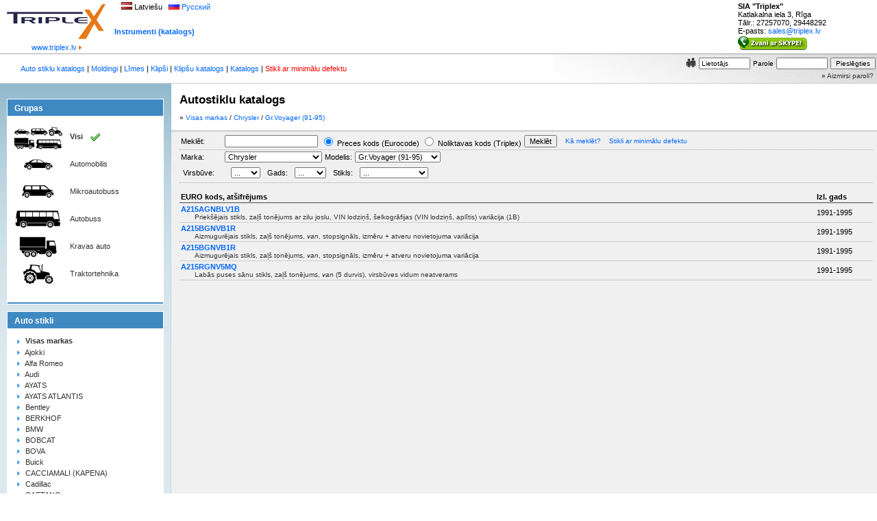

--- FILE ---
content_type: text/html; charset=UTF-8
request_url: https://b2b.triplex.lv/ecom/?Mod=trade&Obj=glass&Act=select&Make=Chrysler&Series=Gr.Voyager+%2891-95%29&VehicleType=
body_size: 8137
content:
<!DOCTYPE html>
<html>
<head>
<meta charset="UTF-8">
<meta name="viewport" content="width=device-width, initial-scale=1">
<title> Triplex - autostikli, vējstikli, stikli </title>

<script type="text/javascript" src="/ecom/js/jquery-1.2.3.min.js"></script>
<script type="text/javascript" src="/ecom/js/thickbox.js"></script>
<script type="text/javascript" src="/ecom/js/jquery.form.js"></script>
<script type="text/javascript" src="/ecom/js/triplex.js"></script>
<script type="text/javascript">
$(document).ready(function(){

	$("a#ka_meklet").click(function(){
		$("div#ka_meklet_text").toggle();
	});

});
</script>
<link rel="stylesheet" href="/ecom/css/style.css" type="text/css" />
<link rel="stylesheet" type="text/css" href="/ecom/css/signature.css" />
<link rel="stylesheet" href="/ecom/css/thickbox.css" type="text/css" media="screen" />
<script type="text/javascript">

  var _gaq = _gaq || [];
  _gaq.push(['_setAccount', 'UA-928077-3']);
  _gaq.push(['_trackPageview']);

  (function() {
    var ga = document.createElement('script'); ga.type = 'text/javascript'; ga.async = true;
    ga.src = ('https:' == document.location.protocol ? 'https://ssl' : 'http://www') + '.google-analytics.com/ga.js';
    var s = document.getElementsByTagName('script')[0]; s.parentNode.insertBefore(ga, s);
  })();

</script>
</head>

<body>

<div id="wrap">

<!-- <div style="padding: 3px; border-bottom: 1px solid #CC6600; background-color: #FFFFCC; text-align: center; color: #CC6600; font-size: 7pt">
Informācija: Lapa darbojas <b>testa</b> versijā. Testēšanas laikā iespējamas izmaiņas lapas izskatā un funkcionalitātē. Uzklausīsim jūsu ierosinājumus!
</div> -->

<table width="100%" border="0" cellspacing="0" cellpadding="0" style="background-color: #fff; border-width: 0 0 3px 0; border-style: solid; border-color: #ccc">
<tbody>
	<tr>
		<td colspan="3" style="background-color: #fff; border-bottom: 1px solid #aaa;">

<table width="100%" border="0" cellspacing="0" cellpadding="0">
<tbody>
	<tr>
		<td width="160" align="center">
			<a href="/ecom/"><img src="/ecom/images/logo.gif" width="146" height="53" border="0" alt="Triplex" style="margin: 3px 9px" /></a><br />
			<a href="http://www.triplex.lv/">www.triplex.lv</a> <img src="/ecom/images/orangearrow.gif" />
		</td>
		<td valign="top" style="padding: 3px">
<div id="lang">
<span><img src="/ecom/images/lv.gif" width="16" height="11" style="border:0" alt="Latviešu" /> Latviešu</span>
<span class="sep"> &nbsp; </span><a href="/ecom/?Mod=trade&Obj=glass&Act=select&Make=Chrysler&Series=Gr.Voyager+%2891-95%29&VehicleType=&hl=ru"><img src="/ecom/images/ru.gif" width="16" height="11" style="border:0" alt="Русский" /> Русский</a>
</div>
<div>
<br>
<br>
<b><a href="/uploads/File/Triplex%20-%20Instrumenti%20(pied).xls">Instrumenti (katalogs)</a></b>
</div>
		</td>
		<td width="200" style="padding: 3px">
<b>SIA "Triplex"</b><br />
Katlakalna iela 3, Rīga<br />
Tālr.: 27257070, 29448292<br />
E-pasts: <a href="mailto:sales@triplex.lv">sales@triplex.lv</a><br />
<a href="skype:triplekss?call" onclick="return skypeCheck();" title="Piezvani mums, izmantojot Skype!"><img src="/ecom/images/skypeme.gif" border="0" width="101" height="20" style="margin-top: 2px" alt="Piezvani mums, izmantojot Skype!" /></a>
		</td>
	</tr>
</tbody>
</table>

		</td>
	</tr>
	<tr>
		<td colspan="3" height="42" style="border-bottom: 1px solid #ccc; background: transparent url('/ecom/images/bg2.gif') top right no-repeat">

<table width="100%" border="0" cellspacing="0" cellpadding="0">
<tbody>
	<tr>
		<td align="left" style="padding: 3px 30px">
<a href="/ecom/?Mod=trade&amp;Obj=glass">Auto stiklu katalogs</a> |
<a href="/ecom/?Mod=trade&amp;Obj=product&amp;Act=browse&amp;Grp=M-1">Moldingi</a> |
<a href="/ecom/?Mod=trade&amp;Obj=product&amp;Act=browse&amp;Grp=L">Līmes</a> |
<a href="/ecom/?Mod=trade&amp;Obj=product&amp;Act=browse&amp;Grp=K">Klipši</a> |
<a href="/ecom/?Mod=trade&amp;Obj=clip&amp;Act=search">Klipšu katalogs</a> |
<a href="/ecom/?Mod=trade&amp;Obj=category&amp;Act=list">Katalogs</a>
 | <a href="/ecom/?Mod=trade&Obj=glass&Act=search&Query=%25%25%25%23&Scope=barcode" style="color: red;">Stikli ar minimālu defektu</a>
		</td>
		<td align="right">
<div id="customerbox">

<form name="Login" method="post" action="/ecom/?Mod=customer&amp;Act=login" onsubmit="if (this.Login.value=='Lietotājs') {this.Login.focus();return false;}">

<table border="0" cellspacing="0" cellpadding="2">
<tbody>
	<tr>
		<td>
			<img src="/ecom/images/profileico.gif" border="0" alt="" />
		</td>
		<td>
			<input type="text" name="Login" size="10" maxlength="15" value="Lietotājs" onfocus="(this.value=='Lietotājs')?this.value='':void(0);" onblur="(this.value=='')?this.value='Lietotājs':void(0);" >
		</td>
		<td>
			Parole		</td>
		<td>
			<input type="password" name="Password" size="10" maxlength="15">
		</td>
		<td>
			<input type="hidden" name="RefURL" value="/ecom/?Mod=trade&Obj=glass&Act=select&Make=Chrysler&Series=Gr.Voyager+%2891-95%29&VehicleType=">
			<input type="submit" value="Pieslēgties" />
		</td>
	</tr>
	<tr>
		<td colspan="5" align="right">
			&raquo; <a href="/ecom/?Mod=customer&amp;Obj=password&amp;Act=forgot">Aizmirsi paroli?</a>&nbsp;
<!--			&raquo; <a href="/ecom/?Mod=customer&amp;Act=register">Reģistrācija</a>&nbsp; -->
		</td>
	</tr>
</tbody>
</table>

</form>

</div>		</td>
	</tr>
</tbody>
</table>

		</td>
	</tr>
	<tr>
		<td width="249" height="480" valign="top" style="background: #dbe8ee url('/ecom/images/bg1.gif') top left repeat-x;">
<img src="/ecom/images/spacer.gif" width="249" height="1" border="0" alt="" />
<div class="sidebox">
<div class="sidebox-outer">
<div class="sidebox-heading">Grupas</div>
<div class="sidebox-inner">
    <ul>
    	<li>
			<a href="/ecom/?Mod=trade&amp;Obj=glass" class="makesbox" style="font-weight: bold;"><img src="/ecom/images/all.png" style="vertical-align: middle; margin-right: 10px;"><span>Visi</span><img src="/ecom/images/icons/tick.png" style="vertical-align: middle; margin-left: 10px;"></a>
    	</li>
    	<li>
    		<a href="/ecom/?Mod=trade&amp;Obj=glass&amp;VehicleType=car" class="makesbox"><img src="/ecom/images/car.png" style="vertical-align: middle; margin-right: 10px;"><span>Automobilis</span></a>
    	</li>
    	<li>
    		<a href="/ecom/?Mod=trade&amp;Obj=glass&amp;VehicleType=van" class="makesbox"><img src="/ecom/images/van.png" style="vertical-align: middle; margin-right: 10px;"><span>Mikroautobuss</span></a>
    	</li>
    	<li>
    		<a href="/ecom/?Mod=trade&amp;Obj=glass&amp;VehicleType=bus" class="makesbox"><img src="/ecom/images/bus.png" style="vertical-align: middle; margin-right: 10px;"><span>Autobuss</span></a>
    	</li>
    	<li>
    		<a href="/ecom/?Mod=trade&amp;Obj=glass&amp;VehicleType=truck" class="makesbox"><img src="/ecom/images/truck.png" style="vertical-align: middle; margin-right: 10px;"><span>Kravas auto</span></a>
    	</li>
    	<li>
    		<a href="/ecom/?Mod=trade&amp;Obj=glass&amp;VehicleType=spec" class="makesbox"><img src="/ecom/images/tractor.png" style="vertical-align: middle; margin-right: 10px;"><span>Traktortehnika</span></a>
    	</li>
    </ul>
</div>
<div class="sidebox-bottom"><!-- --></div>
</div>
</div>
<div style="margin: 10px; background-color: #fff">

<div style="border: 1px solid #fff; padding: 6px 10px 4px; background-color: #3f89c3; color: #fff; font-weight: bold; font-size: 110%">Auto stikli</div>

<div style="padding: 10px 5px 20px 10px; line-height: 14px;">
<img src="/ecom/images/bluearrow.gif" align="absmiddle" hspace="5" vspace="3"> <b><a href="/ecom/?Mod=trade&amp;Obj=glass&amp;VehicleType=" class="makesbox">Visas markas</a></b> <br />
<div style="margin: 2px 0"><img src="/ecom/images/bluearrow.gif" align="absmiddle" style="margin: 2px 5px"> <a href="/ecom/?Mod=trade&amp;Obj=glass&amp;Make=Ajokki&amp;VehicleType=" class="makesbox">Ajokki</a> </div>
<div style="margin: 2px 0"><img src="/ecom/images/bluearrow.gif" align="absmiddle" style="margin: 2px 5px"> <a href="/ecom/?Mod=trade&amp;Obj=glass&amp;Make=Alfa+Romeo&amp;VehicleType=" class="makesbox">Alfa Romeo</a> </div>
<div style="margin: 2px 0"><img src="/ecom/images/bluearrow.gif" align="absmiddle" style="margin: 2px 5px"> <a href="/ecom/?Mod=trade&amp;Obj=glass&amp;Make=Audi&amp;VehicleType=" class="makesbox">Audi</a> </div>
<div style="margin: 2px 0"><img src="/ecom/images/bluearrow.gif" align="absmiddle" style="margin: 2px 5px"> <a href="/ecom/?Mod=trade&amp;Obj=glass&amp;Make=AYATS&amp;VehicleType=" class="makesbox">AYATS</a> </div>
<div style="margin: 2px 0"><img src="/ecom/images/bluearrow.gif" align="absmiddle" style="margin: 2px 5px"> <a href="/ecom/?Mod=trade&amp;Obj=glass&amp;Make=AYATS+ATLANTIS&amp;VehicleType=" class="makesbox">AYATS ATLANTIS</a> </div>
<div style="margin: 2px 0"><img src="/ecom/images/bluearrow.gif" align="absmiddle" style="margin: 2px 5px"> <a href="/ecom/?Mod=trade&amp;Obj=glass&amp;Make=Bentley&amp;VehicleType=" class="makesbox">Bentley</a> </div>
<div style="margin: 2px 0"><img src="/ecom/images/bluearrow.gif" align="absmiddle" style="margin: 2px 5px"> <a href="/ecom/?Mod=trade&amp;Obj=glass&amp;Make=BERKHOF&amp;VehicleType=" class="makesbox">BERKHOF</a> </div>
<div style="margin: 2px 0"><img src="/ecom/images/bluearrow.gif" align="absmiddle" style="margin: 2px 5px"> <a href="/ecom/?Mod=trade&amp;Obj=glass&amp;Make=BMW&amp;VehicleType=" class="makesbox">BMW</a> </div>
<div style="margin: 2px 0"><img src="/ecom/images/bluearrow.gif" align="absmiddle" style="margin: 2px 5px"> <a href="/ecom/?Mod=trade&amp;Obj=glass&amp;Make=BOBCAT&amp;VehicleType=" class="makesbox">BOBCAT</a> </div>
<div style="margin: 2px 0"><img src="/ecom/images/bluearrow.gif" align="absmiddle" style="margin: 2px 5px"> <a href="/ecom/?Mod=trade&amp;Obj=glass&amp;Make=BOVA&amp;VehicleType=" class="makesbox">BOVA</a> </div>
<div style="margin: 2px 0"><img src="/ecom/images/bluearrow.gif" align="absmiddle" style="margin: 2px 5px"> <a href="/ecom/?Mod=trade&amp;Obj=glass&amp;Make=Buick&amp;VehicleType=" class="makesbox">Buick</a> </div>
<div style="margin: 2px 0"><img src="/ecom/images/bluearrow.gif" align="absmiddle" style="margin: 2px 5px"> <a href="/ecom/?Mod=trade&amp;Obj=glass&amp;Make=CACCIAMALI+%28KAPENA%29&amp;VehicleType=" class="makesbox">CACCIAMALI (KAPENA)</a> </div>
<div style="margin: 2px 0"><img src="/ecom/images/bluearrow.gif" align="absmiddle" style="margin: 2px 5px"> <a href="/ecom/?Mod=trade&amp;Obj=glass&amp;Make=Cadillac&amp;VehicleType=" class="makesbox">Cadillac</a> </div>
<div style="margin: 2px 0"><img src="/ecom/images/bluearrow.gif" align="absmiddle" style="margin: 2px 5px"> <a href="/ecom/?Mod=trade&amp;Obj=glass&amp;Make=CAETANO&amp;VehicleType=" class="makesbox">CAETANO</a> </div>
<div style="margin: 2px 0"><img src="/ecom/images/bluearrow.gif" align="absmiddle" style="margin: 2px 5px"> <a href="/ecom/?Mod=trade&amp;Obj=glass&amp;Make=CARTHAGO&amp;VehicleType=" class="makesbox">CARTHAGO</a> </div>
<div style="margin: 2px 0"><img src="/ecom/images/bluearrow.gif" align="absmiddle" style="margin: 2px 5px"> <a href="/ecom/?Mod=trade&amp;Obj=glass&amp;Make=CASE&amp;VehicleType=" class="makesbox">CASE</a> </div>
<div style="margin: 2px 0"><img src="/ecom/images/bluearrow.gif" align="absmiddle" style="margin: 2px 5px"> <a href="/ecom/?Mod=trade&amp;Obj=glass&amp;Make=CATERPILLAR&amp;VehicleType=" class="makesbox">CATERPILLAR</a> </div>
<div style="margin: 2px 0"><img src="/ecom/images/bluearrow.gif" align="absmiddle" style="margin: 2px 5px"> <a href="/ecom/?Mod=trade&amp;Obj=glass&amp;Make=Chevrolet&amp;VehicleType=" class="makesbox">Chevrolet</a> </div>
<div style="margin: 2px 0"><img src="/ecom/images/bluearrow.gif" align="absmiddle" style="margin: 2px 5px"> <a href="/ecom/?Mod=trade&amp;Obj=glass&amp;Make=Chrysler&amp;VehicleType=" class="makesbox">Chrysler</a> </div>
<div style="margin: 2px 0"><img src="/ecom/images/bluearrow.gif" align="absmiddle" style="margin: 2px 5px"> <a href="/ecom/?Mod=trade&amp;Obj=glass&amp;Make=CITELIS&amp;VehicleType=" class="makesbox">CITELIS</a> </div>
<div style="margin: 2px 0"><img src="/ecom/images/bluearrow.gif" align="absmiddle" style="margin: 2px 5px"> <a href="/ecom/?Mod=trade&amp;Obj=glass&amp;Make=Citroen&amp;VehicleType=" class="makesbox">Citroen</a> </div>
<div style="margin: 2px 0"><img src="/ecom/images/bluearrow.gif" align="absmiddle" style="margin: 2px 5px"> <a href="/ecom/?Mod=trade&amp;Obj=glass&amp;Make=CLUBSTAR&amp;VehicleType=" class="makesbox">CLUBSTAR</a> </div>
<div style="margin: 2px 0"><img src="/ecom/images/bluearrow.gif" align="absmiddle" style="margin: 2px 5px"> <a href="/ecom/?Mod=trade&amp;Obj=glass&amp;Make=Dacia&amp;VehicleType=" class="makesbox">Dacia</a> </div>
<div style="margin: 2px 0"><img src="/ecom/images/bluearrow.gif" align="absmiddle" style="margin: 2px 5px"> <a href="/ecom/?Mod=trade&amp;Obj=glass&amp;Make=Daewoo&amp;VehicleType=" class="makesbox">Daewoo</a> </div>
<div style="margin: 2px 0"><img src="/ecom/images/bluearrow.gif" align="absmiddle" style="margin: 2px 5px"> <a href="/ecom/?Mod=trade&amp;Obj=glass&amp;Make=DAF&amp;VehicleType=" class="makesbox">DAF</a> </div>
<div style="margin: 2px 0"><img src="/ecom/images/bluearrow.gif" align="absmiddle" style="margin: 2px 5px"> <a href="/ecom/?Mod=trade&amp;Obj=glass&amp;Make=Daihatsu&amp;VehicleType=" class="makesbox">Daihatsu</a> </div>
<div style="margin: 2px 0"><img src="/ecom/images/bluearrow.gif" align="absmiddle" style="margin: 2px 5px"> <a href="/ecom/?Mod=trade&amp;Obj=glass&amp;Make=DEUTZ&amp;VehicleType=" class="makesbox">DEUTZ</a> </div>
<div style="margin: 2px 0"><img src="/ecom/images/bluearrow.gif" align="absmiddle" style="margin: 2px 5px"> <a href="/ecom/?Mod=trade&amp;Obj=glass&amp;Make=Dodge&amp;VehicleType=" class="makesbox">Dodge</a> </div>
<div style="margin: 2px 0"><img src="/ecom/images/bluearrow.gif" align="absmiddle" style="margin: 2px 5px"> <a href="/ecom/?Mod=trade&amp;Obj=glass&amp;Make=DOOSAN+DAEWOO&amp;VehicleType=" class="makesbox">DOOSAN DAEWOO</a> </div>
<div style="margin: 2px 0"><img src="/ecom/images/bluearrow.gif" align="absmiddle" style="margin: 2px 5px"> <a href="/ecom/?Mod=trade&amp;Obj=glass&amp;Make=DROGMULLER&amp;VehicleType=" class="makesbox">DROGMULLER</a> </div>
<div style="margin: 2px 0"><img src="/ecom/images/bluearrow.gif" align="absmiddle" style="margin: 2px 5px"> <a href="/ecom/?Mod=trade&amp;Obj=glass&amp;Make=EOS&amp;VehicleType=" class="makesbox">EOS</a> </div>
<div style="margin: 2px 0"><img src="/ecom/images/bluearrow.gif" align="absmiddle" style="margin: 2px 5px"> <a href="/ecom/?Mod=trade&amp;Obj=glass&amp;Make=EUROSTAR&amp;VehicleType=" class="makesbox">EUROSTAR</a> </div>
<div style="margin: 2px 0"><img src="/ecom/images/bluearrow.gif" align="absmiddle" style="margin: 2px 5px"> <a href="/ecom/?Mod=trade&amp;Obj=glass&amp;Make=FENDT&amp;VehicleType=" class="makesbox">FENDT</a> </div>
<div style="margin: 2px 0"><img src="/ecom/images/bluearrow.gif" align="absmiddle" style="margin: 2px 5px"> <a href="/ecom/?Mod=trade&amp;Obj=glass&amp;Make=FERMEC&amp;VehicleType=" class="makesbox">FERMEC</a> </div>
<div style="margin: 2px 0"><img src="/ecom/images/bluearrow.gif" align="absmiddle" style="margin: 2px 5px"> <a href="/ecom/?Mod=trade&amp;Obj=glass&amp;Make=Fiat&amp;VehicleType=" class="makesbox">Fiat</a> </div>
<div style="margin: 2px 0"><img src="/ecom/images/bluearrow.gif" align="absmiddle" style="margin: 2px 5px"> <a href="/ecom/?Mod=trade&amp;Obj=glass&amp;Make=Ford&amp;VehicleType=" class="makesbox">Ford</a> </div>
<div style="margin: 2px 0"><img src="/ecom/images/bluearrow.gif" align="absmiddle" style="margin: 2px 5px"> <a href="/ecom/?Mod=trade&amp;Obj=glass&amp;Make=FRANKIA&amp;VehicleType=" class="makesbox">FRANKIA</a> </div>
<div style="margin: 2px 0"><img src="/ecom/images/bluearrow.gif" align="absmiddle" style="margin: 2px 5px"> <a href="/ecom/?Mod=trade&amp;Obj=glass&amp;Make=GMC&amp;VehicleType=" class="makesbox">GMC</a> </div>
<div style="margin: 2px 0"><img src="/ecom/images/bluearrow.gif" align="absmiddle" style="margin: 2px 5px"> <a href="/ecom/?Mod=trade&amp;Obj=glass&amp;Make=HIDROMEK&amp;VehicleType=" class="makesbox">HIDROMEK</a> </div>
<div style="margin: 2px 0"><img src="/ecom/images/bluearrow.gif" align="absmiddle" style="margin: 2px 5px"> <a href="/ecom/?Mod=trade&amp;Obj=glass&amp;Make=HITACHI&amp;VehicleType=" class="makesbox">HITACHI</a> </div>
<div style="margin: 2px 0"><img src="/ecom/images/bluearrow.gif" align="absmiddle" style="margin: 2px 5px"> <a href="/ecom/?Mod=trade&amp;Obj=glass&amp;Make=Honda&amp;VehicleType=" class="makesbox">Honda</a> </div>
<div style="margin: 2px 0"><img src="/ecom/images/bluearrow.gif" align="absmiddle" style="margin: 2px 5px"> <a href="/ecom/?Mod=trade&amp;Obj=glass&amp;Make=Hummer&amp;VehicleType=" class="makesbox">Hummer</a> </div>
<div style="margin: 2px 0"><img src="/ecom/images/bluearrow.gif" align="absmiddle" style="margin: 2px 5px"> <a href="/ecom/?Mod=trade&amp;Obj=glass&amp;Make=HYMER&amp;VehicleType=" class="makesbox">HYMER</a> </div>
<div style="margin: 2px 0"><img src="/ecom/images/bluearrow.gif" align="absmiddle" style="margin: 2px 5px"> <a href="/ecom/?Mod=trade&amp;Obj=glass&amp;Make=Hyundai&amp;VehicleType=" class="makesbox">Hyundai</a> </div>
<div style="margin: 2px 0"><img src="/ecom/images/bluearrow.gif" align="absmiddle" style="margin: 2px 5px"> <a href="/ecom/?Mod=trade&amp;Obj=glass&amp;Make=INDICAR&amp;VehicleType=" class="makesbox">INDICAR</a> </div>
<div style="margin: 2px 0"><img src="/ecom/images/bluearrow.gif" align="absmiddle" style="margin: 2px 5px"> <a href="/ecom/?Mod=trade&amp;Obj=glass&amp;Make=Infiniti&amp;VehicleType=" class="makesbox">Infiniti</a> </div>
<div style="margin: 2px 0"><img src="/ecom/images/bluearrow.gif" align="absmiddle" style="margin: 2px 5px"> <a href="/ecom/?Mod=trade&amp;Obj=glass&amp;Make=Infinity&amp;VehicleType=" class="makesbox">Infinity</a> </div>
<div style="margin: 2px 0"><img src="/ecom/images/bluearrow.gif" align="absmiddle" style="margin: 2px 5px"> <a href="/ecom/?Mod=trade&amp;Obj=glass&amp;Make=IRIZAR&amp;VehicleType=" class="makesbox">IRIZAR</a> </div>
<div style="margin: 2px 0"><img src="/ecom/images/bluearrow.gif" align="absmiddle" style="margin: 2px 5px"> <a href="/ecom/?Mod=trade&amp;Obj=glass&amp;Make=Isuzu&amp;VehicleType=" class="makesbox">Isuzu</a> </div>
<div style="margin: 2px 0"><img src="/ecom/images/bluearrow.gif" align="absmiddle" style="margin: 2px 5px"> <a href="/ecom/?Mod=trade&amp;Obj=glass&amp;Make=Iveco&amp;VehicleType=" class="makesbox">Iveco</a> </div>
<div style="margin: 2px 0"><img src="/ecom/images/bluearrow.gif" align="absmiddle" style="margin: 2px 5px"> <a href="/ecom/?Mod=trade&amp;Obj=glass&amp;Make=IVECO+%2F+RENAULT+%2F+IR&amp;VehicleType=" class="makesbox">IVECO / RENAULT / IR</a> </div>
<div style="margin: 2px 0"><img src="/ecom/images/bluearrow.gif" align="absmiddle" style="margin: 2px 5px"> <a href="/ecom/?Mod=trade&amp;Obj=glass&amp;Make=Jaguar&amp;VehicleType=" class="makesbox">Jaguar</a> </div>
<div style="margin: 2px 0"><img src="/ecom/images/bluearrow.gif" align="absmiddle" style="margin: 2px 5px"> <a href="/ecom/?Mod=trade&amp;Obj=glass&amp;Make=JCB&amp;VehicleType=" class="makesbox">JCB</a> </div>
<div style="margin: 2px 0"><img src="/ecom/images/bluearrow.gif" align="absmiddle" style="margin: 2px 5px"> <a href="/ecom/?Mod=trade&amp;Obj=glass&amp;Make=Jeep&amp;VehicleType=" class="makesbox">Jeep</a> </div>
<div style="margin: 2px 0"><img src="/ecom/images/bluearrow.gif" align="absmiddle" style="margin: 2px 5px"> <a href="/ecom/?Mod=trade&amp;Obj=glass&amp;Make=JOHN+DEERE&amp;VehicleType=" class="makesbox">JOHN DEERE</a> </div>
<div style="margin: 2px 0"><img src="/ecom/images/bluearrow.gif" align="absmiddle" style="margin: 2px 5px"> <a href="/ecom/?Mod=trade&amp;Obj=glass&amp;Make=JONKHEERE&amp;VehicleType=" class="makesbox">JONKHEERE</a> </div>
<div style="margin: 2px 0"><img src="/ecom/images/bluearrow.gif" align="absmiddle" style="margin: 2px 5px"> <a href="/ecom/?Mod=trade&amp;Obj=glass&amp;Make=Karolus+Recreo+96-&amp;VehicleType=" class="makesbox">Karolus Recreo 96-</a> </div>
<div style="margin: 2px 0"><img src="/ecom/images/bluearrow.gif" align="absmiddle" style="margin: 2px 5px"> <a href="/ecom/?Mod=trade&amp;Obj=glass&amp;Make=KIA&amp;VehicleType=" class="makesbox">KIA</a> </div>
<div style="margin: 2px 0"><img src="/ecom/images/bluearrow.gif" align="absmiddle" style="margin: 2px 5px"> <a href="/ecom/?Mod=trade&amp;Obj=glass&amp;Make=KIOTI&amp;VehicleType=" class="makesbox">KIOTI</a> </div>
<div style="margin: 2px 0"><img src="/ecom/images/bluearrow.gif" align="absmiddle" style="margin: 2px 5px"> <a href="/ecom/?Mod=trade&amp;Obj=glass&amp;Make=KOBELCO&amp;VehicleType=" class="makesbox">KOBELCO</a> </div>
<div style="margin: 2px 0"><img src="/ecom/images/bluearrow.gif" align="absmiddle" style="margin: 2px 5px"> <a href="/ecom/?Mod=trade&amp;Obj=glass&amp;Make=KOMATSU&amp;VehicleType=" class="makesbox">KOMATSU</a> </div>
<div style="margin: 2px 0"><img src="/ecom/images/bluearrow.gif" align="absmiddle" style="margin: 2px 5px"> <a href="/ecom/?Mod=trade&amp;Obj=glass&amp;Make=KUBOTA&amp;VehicleType=" class="makesbox">KUBOTA</a> </div>
<div style="margin: 2px 0"><img src="/ecom/images/bluearrow.gif" align="absmiddle" style="margin: 2px 5px"> <a href="/ecom/?Mod=trade&amp;Obj=glass&amp;Make=Lada&amp;VehicleType=" class="makesbox">Lada</a> </div>
<div style="margin: 2px 0"><img src="/ecom/images/bluearrow.gif" align="absmiddle" style="margin: 2px 5px"> <a href="/ecom/?Mod=trade&amp;Obj=glass&amp;Make=Lamborghini&amp;VehicleType=" class="makesbox">Lamborghini</a> </div>
<div style="margin: 2px 0"><img src="/ecom/images/bluearrow.gif" align="absmiddle" style="margin: 2px 5px"> <a href="/ecom/?Mod=trade&amp;Obj=glass&amp;Make=Lancia&amp;VehicleType=" class="makesbox">Lancia</a> </div>
<div style="margin: 2px 0"><img src="/ecom/images/bluearrow.gif" align="absmiddle" style="margin: 2px 5px"> <a href="/ecom/?Mod=trade&amp;Obj=glass&amp;Make=Lexus&amp;VehicleType=" class="makesbox">Lexus</a> </div>
<div style="margin: 2px 0"><img src="/ecom/images/bluearrow.gif" align="absmiddle" style="margin: 2px 5px"> <a href="/ecom/?Mod=trade&amp;Obj=glass&amp;Make=LIEBHERR&amp;VehicleType=" class="makesbox">LIEBHERR</a> </div>
<div style="margin: 2px 0"><img src="/ecom/images/bluearrow.gif" align="absmiddle" style="margin: 2px 5px"> <a href="/ecom/?Mod=trade&amp;Obj=glass&amp;Make=Lincoln&amp;VehicleType=" class="makesbox">Lincoln</a> </div>
<div style="margin: 2px 0"><img src="/ecom/images/bluearrow.gif" align="absmiddle" style="margin: 2px 5px"> <a href="/ecom/?Mod=trade&amp;Obj=glass&amp;Make=MAN&amp;VehicleType=" class="makesbox">MAN</a> </div>
<div style="margin: 2px 0"><img src="/ecom/images/bluearrow.gif" align="absmiddle" style="margin: 2px 5px"> <a href="/ecom/?Mod=trade&amp;Obj=glass&amp;Make=MANITOU&amp;VehicleType=" class="makesbox">MANITOU</a> </div>
<div style="margin: 2px 0"><img src="/ecom/images/bluearrow.gif" align="absmiddle" style="margin: 2px 5px"> <a href="/ecom/?Mod=trade&amp;Obj=glass&amp;Make=Maserati&amp;VehicleType=" class="makesbox">Maserati</a> </div>
<div style="margin: 2px 0"><img src="/ecom/images/bluearrow.gif" align="absmiddle" style="margin: 2px 5px"> <a href="/ecom/?Mod=trade&amp;Obj=glass&amp;Make=MASSEY+FERGUSON&amp;VehicleType=" class="makesbox">MASSEY FERGUSON</a> </div>
<div style="margin: 2px 0"><img src="/ecom/images/bluearrow.gif" align="absmiddle" style="margin: 2px 5px"> <a href="/ecom/?Mod=trade&amp;Obj=glass&amp;Make=Maybach&amp;VehicleType=" class="makesbox">Maybach</a> </div>
<div style="margin: 2px 0"><img src="/ecom/images/bluearrow.gif" align="absmiddle" style="margin: 2px 5px"> <a href="/ecom/?Mod=trade&amp;Obj=glass&amp;Make=MAZ&amp;VehicleType=" class="makesbox">MAZ</a> </div>
<div style="margin: 2px 0"><img src="/ecom/images/bluearrow.gif" align="absmiddle" style="margin: 2px 5px"> <a href="/ecom/?Mod=trade&amp;Obj=glass&amp;Make=Mazda&amp;VehicleType=" class="makesbox">Mazda</a> </div>
<div style="margin: 2px 0"><img src="/ecom/images/bluearrow.gif" align="absmiddle" style="margin: 2px 5px"> <a href="/ecom/?Mod=trade&amp;Obj=glass&amp;Make=Mercedes&amp;VehicleType=" class="makesbox">Mercedes</a> </div>
<div style="margin: 2px 0"><img src="/ecom/images/bluearrow.gif" align="absmiddle" style="margin: 2px 5px"> <a href="/ecom/?Mod=trade&amp;Obj=glass&amp;Make=Mercedes+Benz&amp;VehicleType=" class="makesbox">Mercedes Benz</a> </div>
<div style="margin: 2px 0"><img src="/ecom/images/bluearrow.gif" align="absmiddle" style="margin: 2px 5px"> <a href="/ecom/?Mod=trade&amp;Obj=glass&amp;Make=MICROSTAR&amp;VehicleType=" class="makesbox">MICROSTAR</a> </div>
<div style="margin: 2px 0"><img src="/ecom/images/bluearrow.gif" align="absmiddle" style="margin: 2px 5px"> <a href="/ecom/?Mod=trade&amp;Obj=glass&amp;Make=Mitsubishi&amp;VehicleType=" class="makesbox">Mitsubishi</a> </div>
<div style="margin: 2px 0"><img src="/ecom/images/bluearrow.gif" align="absmiddle" style="margin: 2px 5px"> <a href="/ecom/?Mod=trade&amp;Obj=glass&amp;Make=Neoplan&amp;VehicleType=" class="makesbox">Neoplan</a> </div>
<div style="margin: 2px 0"><img src="/ecom/images/bluearrow.gif" align="absmiddle" style="margin: 2px 5px"> <a href="/ecom/?Mod=trade&amp;Obj=glass&amp;Make=NEW+HOLLAND&amp;VehicleType=" class="makesbox">NEW HOLLAND</a> </div>
<div style="margin: 2px 0"><img src="/ecom/images/bluearrow.gif" align="absmiddle" style="margin: 2px 5px"> <a href="/ecom/?Mod=trade&amp;Obj=glass&amp;Make=Nissan&amp;VehicleType=" class="makesbox">Nissan</a> </div>
<div style="margin: 2px 0"><img src="/ecom/images/bluearrow.gif" align="absmiddle" style="margin: 2px 5px"> <a href="/ecom/?Mod=trade&amp;Obj=glass&amp;Make=Oldsmobile&amp;VehicleType=" class="makesbox">Oldsmobile</a> </div>
<div style="margin: 2px 0"><img src="/ecom/images/bluearrow.gif" align="absmiddle" style="margin: 2px 5px"> <a href="/ecom/?Mod=trade&amp;Obj=glass&amp;Make=Opel&amp;VehicleType=" class="makesbox">Opel</a> </div>
<div style="margin: 2px 0"><img src="/ecom/images/bluearrow.gif" align="absmiddle" style="margin: 2px 5px"> <a href="/ecom/?Mod=trade&amp;Obj=glass&amp;Make=Peugeot&amp;VehicleType=" class="makesbox">Peugeot</a> </div>
<div style="margin: 2px 0"><img src="/ecom/images/bluearrow.gif" align="absmiddle" style="margin: 2px 5px"> <a href="/ecom/?Mod=trade&amp;Obj=glass&amp;Make=PILOTE&amp;VehicleType=" class="makesbox">PILOTE</a> </div>
<div style="margin: 2px 0"><img src="/ecom/images/bluearrow.gif" align="absmiddle" style="margin: 2px 5px"> <a href="/ecom/?Mod=trade&amp;Obj=glass&amp;Make=Plymouth&amp;VehicleType=" class="makesbox">Plymouth</a> </div>
<div style="margin: 2px 0"><img src="/ecom/images/bluearrow.gif" align="absmiddle" style="margin: 2px 5px"> <a href="/ecom/?Mod=trade&amp;Obj=glass&amp;Make=Pontiac&amp;VehicleType=" class="makesbox">Pontiac</a> </div>
<div style="margin: 2px 0"><img src="/ecom/images/bluearrow.gif" align="absmiddle" style="margin: 2px 5px"> <a href="/ecom/?Mod=trade&amp;Obj=glass&amp;Make=Porsche&amp;VehicleType=" class="makesbox">Porsche</a> </div>
<div style="margin: 2px 0"><img src="/ecom/images/bluearrow.gif" align="absmiddle" style="margin: 2px 5px"> <a href="/ecom/?Mod=trade&amp;Obj=glass&amp;Make=Renault&amp;VehicleType=" class="makesbox">Renault</a> </div>
<div style="margin: 2px 0"><img src="/ecom/images/bluearrow.gif" align="absmiddle" style="margin: 2px 5px"> <a href="/ecom/?Mod=trade&amp;Obj=glass&amp;Make=Rolls-Royce&amp;VehicleType=" class="makesbox">Rolls-Royce</a> </div>
<div style="margin: 2px 0"><img src="/ecom/images/bluearrow.gif" align="absmiddle" style="margin: 2px 5px"> <a href="/ecom/?Mod=trade&amp;Obj=glass&amp;Make=Rover&amp;VehicleType=" class="makesbox">Rover</a> </div>
<div style="margin: 2px 0"><img src="/ecom/images/bluearrow.gif" align="absmiddle" style="margin: 2px 5px"> <a href="/ecom/?Mod=trade&amp;Obj=glass&amp;Make=Saab&amp;VehicleType=" class="makesbox">Saab</a> </div>
<div style="margin: 2px 0"><img src="/ecom/images/bluearrow.gif" align="absmiddle" style="margin: 2px 5px"> <a href="/ecom/?Mod=trade&amp;Obj=glass&amp;Make=SAMSUNG&amp;VehicleType=" class="makesbox">SAMSUNG</a> </div>
<div style="margin: 2px 0"><img src="/ecom/images/bluearrow.gif" align="absmiddle" style="margin: 2px 5px"> <a href="/ecom/?Mod=trade&amp;Obj=glass&amp;Make=SCANIA&amp;VehicleType=" class="makesbox">SCANIA</a> </div>
<div style="margin: 2px 0"><img src="/ecom/images/bluearrow.gif" align="absmiddle" style="margin: 2px 5px"> <a href="/ecom/?Mod=trade&amp;Obj=glass&amp;Make=Seat&amp;VehicleType=" class="makesbox">Seat</a> </div>
<div style="margin: 2px 0"><img src="/ecom/images/bluearrow.gif" align="absmiddle" style="margin: 2px 5px"> <a href="/ecom/?Mod=trade&amp;Obj=glass&amp;Make=SETRA&amp;VehicleType=" class="makesbox">SETRA</a> </div>
<div style="margin: 2px 0"><img src="/ecom/images/bluearrow.gif" align="absmiddle" style="margin: 2px 5px"> <a href="/ecom/?Mod=trade&amp;Obj=glass&amp;Make=SISU&amp;VehicleType=" class="makesbox">SISU</a> </div>
<div style="margin: 2px 0"><img src="/ecom/images/bluearrow.gif" align="absmiddle" style="margin: 2px 5px"> <a href="/ecom/?Mod=trade&amp;Obj=glass&amp;Make=Skoda&amp;VehicleType=" class="makesbox">Skoda</a> </div>
<div style="margin: 2px 0"><img src="/ecom/images/bluearrow.gif" align="absmiddle" style="margin: 2px 5px"> <a href="/ecom/?Mod=trade&amp;Obj=glass&amp;Make=SMID&amp;VehicleType=" class="makesbox">SMID</a> </div>
<div style="margin: 2px 0"><img src="/ecom/images/bluearrow.gif" align="absmiddle" style="margin: 2px 5px"> <a href="/ecom/?Mod=trade&amp;Obj=glass&amp;Make=SOLARIS&amp;VehicleType=" class="makesbox">SOLARIS</a> </div>
<div style="margin: 2px 0"><img src="/ecom/images/bluearrow.gif" align="absmiddle" style="margin: 2px 5px"> <a href="/ecom/?Mod=trade&amp;Obj=glass&amp;Make=SOR&amp;VehicleType=" class="makesbox">SOR</a> </div>
<div style="margin: 2px 0"><img src="/ecom/images/bluearrow.gif" align="absmiddle" style="margin: 2px 5px"> <a href="/ecom/?Mod=trade&amp;Obj=glass&amp;Make=SsangYong&amp;VehicleType=" class="makesbox">SsangYong</a> </div>
<div style="margin: 2px 0"><img src="/ecom/images/bluearrow.gif" align="absmiddle" style="margin: 2px 5px"> <a href="/ecom/?Mod=trade&amp;Obj=glass&amp;Make=Subaru&amp;VehicleType=" class="makesbox">Subaru</a> </div>
<div style="margin: 2px 0"><img src="/ecom/images/bluearrow.gif" align="absmiddle" style="margin: 2px 5px"> <a href="/ecom/?Mod=trade&amp;Obj=glass&amp;Make=SUNSUNDEGUI&amp;VehicleType=" class="makesbox">SUNSUNDEGUI</a> </div>
<div style="margin: 2px 0"><img src="/ecom/images/bluearrow.gif" align="absmiddle" style="margin: 2px 5px"> <a href="/ecom/?Mod=trade&amp;Obj=glass&amp;Make=SUPERSPRINTER&amp;VehicleType=" class="makesbox">SUPERSPRINTER</a> </div>
<div style="margin: 2px 0"><img src="/ecom/images/bluearrow.gif" align="absmiddle" style="margin: 2px 5px"> <a href="/ecom/?Mod=trade&amp;Obj=glass&amp;Make=Suzuki&amp;VehicleType=" class="makesbox">Suzuki</a> </div>
<div style="margin: 2px 0"><img src="/ecom/images/bluearrow.gif" align="absmiddle" style="margin: 2px 5px"> <a href="/ecom/?Mod=trade&amp;Obj=glass&amp;Make=TABBERT+FFB&amp;VehicleType=" class="makesbox">TABBERT FFB</a> </div>
<div style="margin: 2px 0"><img src="/ecom/images/bluearrow.gif" align="absmiddle" style="margin: 2px 5px"> <a href="/ecom/?Mod=trade&amp;Obj=glass&amp;Make=TEMSA&amp;VehicleType=" class="makesbox">TEMSA</a> </div>
<div style="margin: 2px 0"><img src="/ecom/images/bluearrow.gif" align="absmiddle" style="margin: 2px 5px"> <a href="/ecom/?Mod=trade&amp;Obj=glass&amp;Make=TEMSTAR&amp;VehicleType=" class="makesbox">TEMSTAR</a> </div>
<div style="margin: 2px 0"><img src="/ecom/images/bluearrow.gif" align="absmiddle" style="margin: 2px 5px"> <a href="/ecom/?Mod=trade&amp;Obj=glass&amp;Make=TEREX&amp;VehicleType=" class="makesbox">TEREX</a> </div>
<div style="margin: 2px 0"><img src="/ecom/images/bluearrow.gif" align="absmiddle" style="margin: 2px 5px"> <a href="/ecom/?Mod=trade&amp;Obj=glass&amp;Make=Toyota&amp;VehicleType=" class="makesbox">Toyota</a> </div>
<div style="margin: 2px 0"><img src="/ecom/images/bluearrow.gif" align="absmiddle" style="margin: 2px 5px"> <a href="/ecom/?Mod=trade&amp;Obj=glass&amp;Make=VALTRA&amp;VehicleType=" class="makesbox">VALTRA</a> </div>
<div style="margin: 2px 0"><img src="/ecom/images/bluearrow.gif" align="absmiddle" style="margin: 2px 5px"> <a href="/ecom/?Mod=trade&amp;Obj=glass&amp;Make=VAN+HOOL&amp;VehicleType=" class="makesbox">VAN HOOL</a> </div>
<div style="margin: 2px 0"><img src="/ecom/images/bluearrow.gif" align="absmiddle" style="margin: 2px 5px"> <a href="/ecom/?Mod=trade&amp;Obj=glass&amp;Make=Volkswagen&amp;VehicleType=" class="makesbox">Volkswagen</a> </div>
<div style="margin: 2px 0"><img src="/ecom/images/bluearrow.gif" align="absmiddle" style="margin: 2px 5px"> <a href="/ecom/?Mod=trade&amp;Obj=glass&amp;Make=Volvo&amp;VehicleType=" class="makesbox">Volvo</a> </div>
</div>

<div style="border: 1px solid #fff; height: 2px; background-color: #3f89c3;"><!-- fix IE --></div>

</div>
		</td>
		<td width="1" style="background: #c2d7ea url('/ecom/images/vsep1.gif') top center no-repeat; position: relative;"><img src="/ecom/images/spacer.gif" border="0" width="1" height="1" alt="" /></td>
		<td width="98%" valign="top" style="background-color: #f0f0f0">

<div class="content-header">
<h1>Autostiklu katalogs</h1>

<div class="info">
&raquo; <a href="/ecom/?Mod=trade&amp;Obj=glass&amp;VehicleType=">Visas markas</a>
 / <a href="/ecom/?Mod=trade&amp;Obj=glass&amp;Act=select&amp;Make=Chrysler&amp;VehicleType=">Chrysler</a> / <a href="/ecom/?Mod=trade&amp;Obj=glass&amp;Act=select&amp;Make=Chrysler&amp;Series=Gr.Voyager+%2891-95%29&amp;VehicleType=">Gr.Voyager (91-95)</a></div>

</div>
<div class="content-body">

<form name="Search" method="get" action="/ecom/">
<input type="hidden" name="Mod" value="trade">
<input type="hidden" name="Obj" value="glass">
<input type="hidden" name="Act" value="search">
<input type="hidden" name="VehicleType" value="">
<table border="0" cellspacing="0" cellpadding="2">
<tbody>
<tr>
	<td width="60">Meklēt:</td>
	<td><input type="text" name="Query" value="" /></td>
	<td><input id="r1" type="radio" name="Scope" value="barcode" checked="checked" /> <label for="r1">Preces kods (Eurocode)</label> <input id="r2" type="radio" name="Scope" value="code" /> <label for="r2">Noliktavas kods (Triplex)</label></td>
	<td><input type="submit" value="Meklēt" /></td>
	<td style="font-size: 10px; padding-left: 10px"><a href="#" id="ka_meklet">Kā meklēt?</a></td>
	<td style="font-size: 10px; padding-left: 10px"><a href="/ecom/?Mod=trade&Obj=glass&Act=search&Query=%25%25%25%23&Scope=barcode">Stikli ar minimālu defektu</a></td>
</tr>
</tbody>
</table>
</form>

<div id="ka_meklet_text" style="margin: 3px 0; padding: 3px 10px; border: 1px solid #ff9; background-color: #ffc; color: #333; font-size: 10px; display: none">
<p>Meklējot preces kodu (Eurocode), tas jāievada precīzi, vai arī jāizmanto meklēšanas simboli "_" un "%":</p><p style="padding-left: 20px">
<b>1234ABC</b> - atrod preces ar precīzi šādu kodu<br /><b>1234%</b> - atrod preces ar kodu, kurš sākas ar "1234" (kur meklēšanas simbola &quot;%&quot; vietā ir neviens, viens vai vairāki koda burti un cipari)<br /><b>123_ABC</b> - atrod preces, kur meklēšanas simbola &quot;_&quot; vietā ir tieši viens burts vai cipars<br /><b>12__A%</b> - atradīs 12<span style="color: blue">34</span>A un 12<span style="color: blue">45</span>A<span style="color: blue">BC</span>; neatradīs 12<span style="color: red">3</span>ABC un 1234<span style="color: red">B</span>CD<br /></p>
<p>Meklējot noliktavas kodu, tas jāievada precīzi!</p></div>


<div class="hr"><!-- fix IE --></div>

<table border="0" cellspacing="0" cellpadding="2">
<tbody>
<tr>
	<td width="60">Marka:</td>
	<td>
<form name="Select" method="get" action="/ecom/">
<input type="hidden" name="Mod" value="trade" />
<input type="hidden" name="Obj" value="glass" />
<input type="hidden" name="VehicleType" value="" />
<input type="hidden" name="Act" value="select" />
		<select name="Make" onchange="this.form.submit();">
		<option value="">...</option>
		<option value="Ajokki" >Ajokki</option>
		<option value="Alfa Romeo" >Alfa Romeo</option>
		<option value="Audi" >Audi</option>
		<option value="AYATS" >AYATS</option>
		<option value="AYATS ATLANTIS" >AYATS ATLANTIS</option>
		<option value="Bentley" >Bentley</option>
		<option value="BERKHOF" >BERKHOF</option>
		<option value="BMW" >BMW</option>
		<option value="BOBCAT" >BOBCAT</option>
		<option value="BOVA" >BOVA</option>
		<option value="Buick" >Buick</option>
		<option value="CACCIAMALI (KAPENA)" >CACCIAMALI (KAPENA)</option>
		<option value="Cadillac" >Cadillac</option>
		<option value="CAETANO" >CAETANO</option>
		<option value="CARTHAGO" >CARTHAGO</option>
		<option value="CASE" >CASE</option>
		<option value="CATERPILLAR" >CATERPILLAR</option>
		<option value="Chevrolet" >Chevrolet</option>
		<option value="Chrysler" selected="selected">Chrysler</option>
		<option value="CITELIS" >CITELIS</option>
		<option value="Citroen" >Citroen</option>
		<option value="CLUBSTAR" >CLUBSTAR</option>
		<option value="Dacia" >Dacia</option>
		<option value="Daewoo" >Daewoo</option>
		<option value="DAF" >DAF</option>
		<option value="Daihatsu" >Daihatsu</option>
		<option value="DEUTZ" >DEUTZ</option>
		<option value="Dodge" >Dodge</option>
		<option value="DOOSAN DAEWOO" >DOOSAN DAEWOO</option>
		<option value="DROGMULLER" >DROGMULLER</option>
		<option value="EOS" >EOS</option>
		<option value="EUROSTAR" >EUROSTAR</option>
		<option value="FENDT" >FENDT</option>
		<option value="FERMEC" >FERMEC</option>
		<option value="Fiat" >Fiat</option>
		<option value="Ford" >Ford</option>
		<option value="FRANKIA" >FRANKIA</option>
		<option value="GMC" >GMC</option>
		<option value="HIDROMEK" >HIDROMEK</option>
		<option value="HITACHI" >HITACHI</option>
		<option value="Honda" >Honda</option>
		<option value="Hummer" >Hummer</option>
		<option value="HYMER" >HYMER</option>
		<option value="Hyundai" >Hyundai</option>
		<option value="INDICAR" >INDICAR</option>
		<option value="Infiniti" >Infiniti</option>
		<option value="Infinity" >Infinity</option>
		<option value="IRIZAR" >IRIZAR</option>
		<option value="Isuzu" >Isuzu</option>
		<option value="Iveco" >Iveco</option>
		<option value="IVECO / RENAULT / IR" >IVECO / RENAULT / IR</option>
		<option value="Jaguar" >Jaguar</option>
		<option value="JCB" >JCB</option>
		<option value="Jeep" >Jeep</option>
		<option value="JOHN DEERE" >JOHN DEERE</option>
		<option value="JONKHEERE" >JONKHEERE</option>
		<option value="Karolus Recreo 96-" >Karolus Recreo 96-</option>
		<option value="KIA" >KIA</option>
		<option value="KIOTI" >KIOTI</option>
		<option value="KOBELCO" >KOBELCO</option>
		<option value="KOMATSU" >KOMATSU</option>
		<option value="KUBOTA" >KUBOTA</option>
		<option value="Lada" >Lada</option>
		<option value="Lamborghini" >Lamborghini</option>
		<option value="Lancia" >Lancia</option>
		<option value="Lexus" >Lexus</option>
		<option value="LIEBHERR" >LIEBHERR</option>
		<option value="Lincoln" >Lincoln</option>
		<option value="MAN" >MAN</option>
		<option value="MANITOU" >MANITOU</option>
		<option value="Maserati" >Maserati</option>
		<option value="MASSEY FERGUSON" >MASSEY FERGUSON</option>
		<option value="Maybach" >Maybach</option>
		<option value="MAZ" >MAZ</option>
		<option value="Mazda" >Mazda</option>
		<option value="Mercedes" >Mercedes</option>
		<option value="Mercedes Benz" >Mercedes Benz</option>
		<option value="MICROSTAR" >MICROSTAR</option>
		<option value="Mitsubishi" >Mitsubishi</option>
		<option value="Neoplan" >Neoplan</option>
		<option value="NEW HOLLAND" >NEW HOLLAND</option>
		<option value="Nissan" >Nissan</option>
		<option value="Oldsmobile" >Oldsmobile</option>
		<option value="Opel" >Opel</option>
		<option value="Peugeot" >Peugeot</option>
		<option value="PILOTE" >PILOTE</option>
		<option value="Plymouth" >Plymouth</option>
		<option value="Pontiac" >Pontiac</option>
		<option value="Porsche" >Porsche</option>
		<option value="Renault" >Renault</option>
		<option value="Rolls-Royce" >Rolls-Royce</option>
		<option value="Rover" >Rover</option>
		<option value="Saab" >Saab</option>
		<option value="SAMSUNG" >SAMSUNG</option>
		<option value="SCANIA" >SCANIA</option>
		<option value="Seat" >Seat</option>
		<option value="SETRA" >SETRA</option>
		<option value="SISU" >SISU</option>
		<option value="Skoda" >Skoda</option>
		<option value="SMID" >SMID</option>
		<option value="SOLARIS" >SOLARIS</option>
		<option value="SOR" >SOR</option>
		<option value="SsangYong" >SsangYong</option>
		<option value="Subaru" >Subaru</option>
		<option value="SUNSUNDEGUI" >SUNSUNDEGUI</option>
		<option value="SUPERSPRINTER" >SUPERSPRINTER</option>
		<option value="Suzuki" >Suzuki</option>
		<option value="TABBERT FFB" >TABBERT FFB</option>
		<option value="TEMSA" >TEMSA</option>
		<option value="TEMSTAR" >TEMSTAR</option>
		<option value="TEREX" >TEREX</option>
		<option value="Toyota" >Toyota</option>
		<option value="VALTRA" >VALTRA</option>
		<option value="VAN HOOL" >VAN HOOL</option>
		<option value="Volkswagen" >Volkswagen</option>
		<option value="Volvo" >Volvo</option>
		</select>
</form>
	</td>
	<td>Modelis:</td>
	<td>
<form name="Select" method="get" action="/ecom/">
<input type="hidden" name="Mod" value="trade" />
<input type="hidden" name="Obj" value="glass" />
<input type="hidden" name="VehicleType" value="" />
<input type="hidden" name="Act" value="select" />
<input type="hidden" name="Make" value="Chrysler" />
		<select name="Series" onchange="this.form.submit();">
		<option value="">...</option>
		<option value="300 C" >300 C</option>
		<option value="300M" >300M</option>
		<option value="Cirrus" >Cirrus</option>
		<option value="Crossfire" >Crossfire</option>
		<option value="Gr. Voyager (96-01-0" >Gr. Voyager (96-01-0</option>
		<option value="Gr.Voyager (91-95)" selected="selected">Gr.Voyager (91-95)</option>
		<option value="LH BODY" >LH BODY</option>
		<option value="LHS" >LHS</option>
		<option value="Neon" >Neon</option>
		<option value="Pacifica" >Pacifica</option>
		<option value="PT Cruiser" >PT Cruiser</option>
		<option value="Sebring" >Sebring</option>
		<option value="Stratus" >Stratus</option>
		<option value="Vision" >Vision</option>
		<option value="Voyager (08-10-)" >Voyager (08-10-)</option>
		</select>
	</td>
</tr>
</tbody>
</table>

<table border="0" cellspacing="0" cellpadding="5">
<tbody>
<tr>
	<td width="60">Virsbūve:</td>
	<td>
		<select name="BodyType" onchange="this.form.submit();">
		<option value="">...</option>
		<option value="VAN" >VAN</option>
		</select>
	</td>
	<td>Gads:</td>
	<td>
		<select name="Year" onchange="this.form.submit();">
		<option value="">...</option>
		<option value="1991" >1991</option>
		<option value="1992" >1992</option>
		<option value="1993" >1993</option>
		<option value="1994" >1994</option>
		<option value="1995" >1995</option>
		</select>
	</td>
	<td>Stikls:</td>
	<td>
		<select name="GlassType" onchange="this.form.submit();">
		<option value="">...</option>
		<option value="A" >Priekšējais</option>
		<option value="B" >Aizmugurējais</option>
		<option value="R" >Sānu, labā puse</option>
		</select>
</form>
	</td>
</tr>
</tbody>
</table>

<div class="hr"><!-- fix IE --></div>

<br />




<table width="100%" border="0" cellspacing="0" cellpadding="2">
<thead>
<tr>
	<th style="border-bottom: 1px solid #666">EURO kods, atšifrējums</th>
	<th width="80" style="border-bottom: 1px solid #666">Izl. gads</th>
</tr>
</thead>
<tbody>
<tr>
	<td valign="middle" style="border-top: 1px solid #ccc;">
		<a href="/ecom/?Mod=trade&amp;Obj=glass&amp;Act=view&amp;Eurocode=A215AGNBLV1B&amp;VehicleType="><b>A215AGNBLV1B</b></a>
		<div style="padding: 0 20px; font-size: 10px; color: #333;">
									Priekšējais stikls, zaļš tonējums ar zilu joslu, VIN lodziņš, šelkogrāfijas (VIN lodziņš, aplītis) variācija (1B)		</div>
	</td>


	<td valign="middle" style="border-top: 1px solid #ccc;">
		1991-1995	</td>








</tr>
<tr>
	<td valign="middle" style="border-top: 1px solid #ccc;">
		<a href="/ecom/?Mod=trade&amp;Obj=glass&amp;Act=view&amp;Eurocode=A215BGNVB1R&amp;VehicleType="><b>A215BGNVB1R</b></a>
		<div style="padding: 0 20px; font-size: 10px; color: #333;">
									Aizmugurējais stikls, zaļš tonējums, <i>van</i>, stopsignāls, izmēru + atveru novietojuma variācija		</div>
	</td>


	<td valign="middle" style="border-top: 1px solid #ccc;">
		1991-1995	</td>








</tr>
<tr>
	<td valign="middle" style="border-top: 1px solid #ccc;">
		<a href="/ecom/?Mod=trade&amp;Obj=glass&amp;Act=view&amp;Eurocode=A215BGNVB1R&amp;VehicleType="><b>A215BGNVB1R</b></a>
		<div style="padding: 0 20px; font-size: 10px; color: #333;">
									Aizmugurējais stikls, zaļš tonējums, <i>van</i>, stopsignāls, izmēru + atveru novietojuma variācija		</div>
	</td>


	<td valign="middle" style="border-top: 1px solid #ccc;">
		1991-1995	</td>








</tr>
<tr>
	<td valign="middle" style="border-top: 1px solid #ccc;">
		<a href="/ecom/?Mod=trade&amp;Obj=glass&amp;Act=view&amp;Eurocode=A215RGNV5MQ&amp;VehicleType="><b>A215RGNV5MQ</b></a>
		<div style="padding: 0 20px; font-size: 10px; color: #333;">
									Labās puses sānu stikls, zaļš tonējums, <i>van</i> (5 durvis), virsbūves vidum neatverams		</div>
	</td>


	<td valign="middle" style="border-top: 1px solid #ccc;">
		1991-1995	</td>








</tr>
<tr><td colspan="3" style="border-top: 1px solid #ccc">&nbsp;</td></tr>
</tbody>
</table>

</div>

<br />
&nbsp;
		</td>
	</tr>
</tbody>
</table>

<table width="100%" border="0" cellspacing="0" cellpadding="0">
<tbody>
	<tr>
		<td align="left" style="padding: 6px" class="footer">
SIA "Triplex", Katlakalna iela 3, Rīga, tālr.: 27257070, 29448292, e-pasts: <a href="mailto:sales@triplex.lv">sales@triplex.lv</a>
		</td>
		<td align="right" style="padding: 6px" class="footer">
			&nbsp;
		</td>
	</tr>
</tbody>
</table>

<br />

</div>

</body>
</html>



--- FILE ---
content_type: text/css
request_url: https://b2b.triplex.lv/ecom/css/style.css
body_size: 919
content:
html {
	height: 100%;
}

body {
	margin: 0px;
	padding: 0px;
	width: 100%;
	height: 100%;
	background-color: #ffffff;
}

body, div, table, td, th, form, input, textarea, select, option {
	font-family: Verdana, Helvetica, sans-serif;
	font-size: 11px;
}

a:link {
 color: #06f;
 text-decoration: none;
}

a:visited {
 color: #06f;
 text-decoration: none;
}

a:hover {
 text-decoration: underline;
}


p {
	margin: 0 0 6px;
}

h1 {
  font-size: 1.5em;
  margin: .67em 0;
}

h2 {
  font-size: 1.2em;
  margin: .83em 0;
}

h3 {
  font-size: 1.1em;
  margin: 1em 0;
}

h4 {
  margin: 1.33em 0;
}

h5 {
  font-size: 0.83em;
  margin: 1.67em 0;
}

h6 {
  font-size: 0.67em;
  margin: 2.33em 0;
}

form {
	margin: 0;
	padding: 0;
}

p {
	margin: 1em 0;
}

img {
	border: 0;
}

div.form-label-indent {
	margin-left: 20px;
}

div.form-data {
	color: blue;
}

.hr {
	width: 100%;
	height: 1px;
	border-bottom: 1px dotted #aaa;
}

.field_info {
	font-size: 11px;
	color: #666666;
}

#wrap {
	height: 100%;
	text-align: left; 
	background-color: #ffffff;
}

.content-header {
	background-color: #fff;
	border-bottom: 2px solid #ccc;
	padding: 3px 6px 3px 12px;
}

.content-body {
	background-color: #f0f0f0;
	padding: 3px 6px 30px 12px;
}

.info {
	margin-bottom: 10px;
	font-size: 10px;
}

.note {
	color: #333;
	font-size: 10px;
}

table.cart {
}

table.cart th {
	background-color: #ccc;
}

table.cart tfoot td {
	border-top: 1px solid #ccc;
}

#customerbox,
#customerbox td,
#customerbox input {
	font-size: 10px;
}

#customerbox a:link,
#customerbox a:visited {
	color: #333;
}

#cartbox {
	margin: 10px;
	background-color: #fff;
}

#cartbox-title {
	border: 1px solid #fff;
	padding: 6px 10px 4px;
	background-color: #005e20;
	color: #fff;
	font-weight: bold;
	font-size: 12px;
}

a.makesbox:link,
a.makesbox:visited {
	color: #333;
}

a.makesbox:hover {
	color: #3f89c3;
}

.footer {
 font-size: 10px;
 color: #666666;
}

a.footer:link,
a.footer:visited {
	color: #666666;
}

a.footer:hover {
	color: #3f89c3;
}

.warning {
	border: solid 1px #999;
	padding: 3px 9px;
	margin: 3px 0;
	background-color: #ffc;
}

.help {
	font: 10px/12px Arial, Helvetica, sans-serif;
	border: solid 1px #999;
	padding: 3px 9px;
	color: #333;
	background-color: #ffc;
}

.debt-status {
	margin: 5px;
	padding: 5px;
	border: 1px solid #f0f0f0;
	background-color: #fffcdd;
}

.debt-info {
	margin: 6px 0;
	padding-left: 20px;
	background: transparent url('/ecom/images/icons/bullet_delete.png') no-repeat;
}

.debt-warning {
	margin: 6px 0;
	padding-left: 20px;
	background: transparent url('/ecom/images/icons/bullet_error.png') no-repeat;
	color: red;
}

#lang {
  padding: 0 10px;
}

#lang .sep {
  color: #ccc;
}

.sidebox-outer {
	margin: 10px;
	background-color: #fff;	
}

.sidebox-heading {
	border: 1px solid #fff;
	padding: 6px 10px 4px;
	background-color: #3f89c3;
	color: #fff;
	font-weight: bold;
	font-size: 110%;	
}
	
.sidebox-inner {
	padding: 10px 5px 20px 10px;
}

.sidebox-bottom {
 	border: 1px solid #fff;
 	height: 2px;
 	background-color: #3f89c3;
}

.sidebox ul {
	margin: 0;
	padding: 0;
	list-style-type: none;
}

.sidebox ul li {
	margin: 0;
	padding: 0;
}

.sidebox ul a {
	display: block;
	width: 100%;
	text-decoration: none;
}

.sidebox ul a:hover span {
	text-decoration: underline;
	text-decoration: underline;
}

.series-first-letter-group {
	display: inline-block;
}

.series-first-letter {
	padding: 0 3px 1px;
	margin: 0 3px;
	border-radius: 3px;
	color: white;
	background: skyblue;
}

.order-info {
	font-size: 10px;
	background: lightyellow url(../images/icons/information.png) no-repeat 3px 3px;
	padding: 2px 2px 2px 24px;
	border: 1px solid lightblue;
	color: darkslategray;
}

.cart-order-terms {
	padding: 1em 0;
	border-top: 1px dotted gray;
	border-bottom: 1px dotted gray;
}


--- FILE ---
content_type: text/css
request_url: https://b2b.triplex.lv/ecom/css/signature.css
body_size: -218
content:
#MetaTech a {
	margin: 0 .5em;
	font-family: Tahoma, sans-serif;
	font-size: 11px;
	text-decoration: none;
}

#MetaTech a:hover {
	border-bottom: 1px dashed #003663;
}

#MetaTech a img {
	border: none;
	vertical-align: baseline;
}

#MetaTech a ._meta {
	color: #005374;
}

#MetaTech a ._tech {
	color: #003663;
}

--- FILE ---
content_type: application/javascript
request_url: https://b2b.triplex.lv/ecom/js/triplex.js
body_size: -177
content:
function toggleCheckListControl(form, groupName, control) {
  var cnt = 0;
  var f = form;
  var gn = groupName;
  if (f.elements[gn] != null) {
    if (f.elements[gn].length == null) {
      cb = f.elements[gn];
      cnt = (!cb.disabled && cb.checked) ? 1 : 0;
    } else {
      for (var i = 0; (cb = f.elements[gn][i]); i++) {
        if (!cb.disabled && cb.checked) {
         cnt++;
        }
      }
    }
  }
  control.disabled = !(cnt > 0);
}

function toggleTextListControl(form, groupName, control) {
  var cnt = 0;
  var f = form;
  var gn = groupName;
  if (f.elements[gn] != null) {
    if (f.elements[gn].length == null) {
      tx = f.elements[gn];
      cnt = (!tx.disabled && tx.value) ? 1 : 0;
    } else {
      for (var i = 0; (tx = f.elements[gn][i]); i++) {
        if (!tx.disabled && tx.value) {
         cnt++;
        }
      }
    }
  }
  control.disabled = !(cnt > 0);
}
